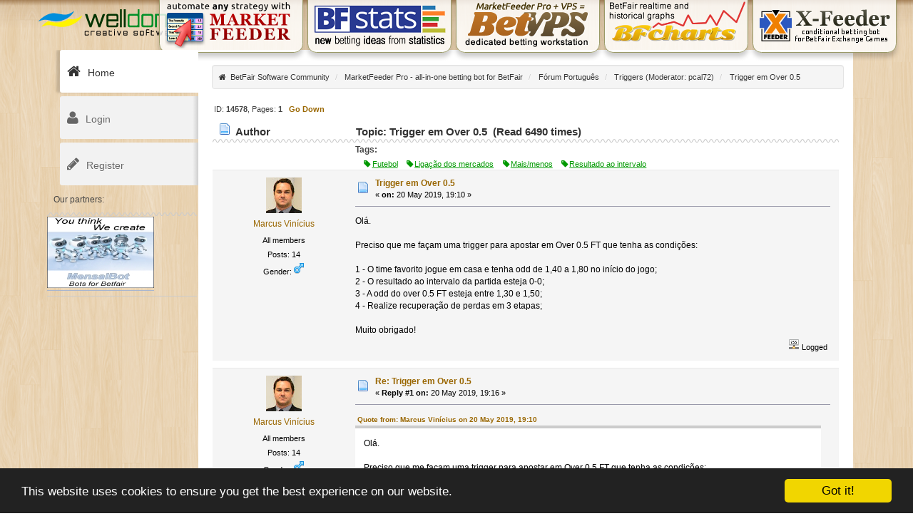

--- FILE ---
content_type: text/html; charset=UTF-8
request_url: https://community.welldonesoft.com/index.php?topic=14578.0
body_size: 8553
content:
<!DOCTYPE html PUBLIC "-//W3C//DTD XHTML 1.0 Transitional//EN" "http://www.w3.org/TR/xhtml1/DTD/xhtml1-transitional.dtd">
<html xmlns="http://www.w3.org/1999/xhtml">
<head><link rel="stylesheet" href="https://cdnjs.cloudflare.com/ajax/libs/font-awesome/4.5.0/css/font-awesome.min.css" />
				<link rel="stylesheet" type="text/css" title="default" href="https://community.welldonesoft.com/Themes/RadThat/css/index.css" />
	<link rel="stylesheet" type="text/css" href="https://community.welldonesoft.com/Themes/default/css/webkit.css" />
<meta http-equiv="X-UA-Compatible" content="IE=edge;" />
	<script type="text/javascript" src="https://cdnjs.cloudflare.com/ajax/libs/jquery/2.2.4/jquery.min.js" id="jquery"></script>
	<script type="text/javascript" src="https://community.welldonesoft.com/Themes/RadThat/scripts/dropdown.js"></script>
	<script type="text/javascript" src="https://community.welldonesoft.com/Themes/RadThat/scripts/styleswitch.js"></script>
	<script type="text/javascript" src="https://community.welldonesoft.com/Themes/RadThat/scripts/stats.js"></script>
	<script type="text/javascript" src="https://community.welldonesoft.com/Themes/default/scripts/script.js?fin20"></script>
	<script type="text/javascript" src="https://community.welldonesoft.com/Themes/RadThat/scripts/theme.js?fin20"></script>
	<script type="text/javascript"><!-- // --><![CDATA[
		var smf_theme_url = "https://community.welldonesoft.com/Themes/RadThat";
		var smf_default_theme_url = "https://community.welldonesoft.com/Themes/default";
		var smf_images_url = "https://community.welldonesoft.com/Themes/RadThat/images";
		var smf_scripturl = "https://community.welldonesoft.com/index.php?PHPSESSID=83l61sk6kkr3a68sn4o2j4tra2&amp;";
		var smf_iso_case_folding = false;
		var smf_charset = "UTF-8";
		var ajax_notification_text = "Loading...";
		var ajax_notification_cancel_text = "Cancel";
	// ]]></script>
	<meta http-equiv="Content-Type" content="text/html; charset=UTF-8" />
	<meta name="description" content="Trigger em Over 0.5" />
	<meta name="keywords" content="BetFair bot, BetFair software, BetFair script, best betting bot, lay favourite, ladder control, soccer bot, dutching, dutching calculator, automated betting, conditional betting, exchange betting, BetFair, automated, trading, betting, bet, trigger betting, triggered, hedging, arbitrage, soccer, sports, betfair api, trader, tool, bet calculator, profit, liability, loss, auto trading, one click betting, horse racing, market, trigger, betfair, games, betting software, automatically, baccarat, poker, card derby, back, lay, bet, trading, price, strategy, one-click, automated, blackjack, auto-greenup, greenup, welldone, feeder, x-feeder, xfeeder, profit, laying, auto-dutch, strategy, green-up, trading, Excel, arbitrage, api, bet calculator, profit" />
	<title>Trigger em Over 0.5</title>
	<link rel="canonical" href="https://community.welldonesoft.com/marketfeeder-prt-triggers/trigger-em-over-0-5/" />
	<link rel="search" href="https://community.welldonesoft.com/search/?PHPSESSID=83l61sk6kkr3a68sn4o2j4tra2" />
	<link rel="contents" href="https://community.welldonesoft.com/index.php?PHPSESSID=83l61sk6kkr3a68sn4o2j4tra2" />
	<link rel="prev" href="https://community.welldonesoft.com/marketfeeder-prt-triggers/trigger-em-over-0-5/?prev_next=prev;PHPSESSID=83l61sk6kkr3a68sn4o2j4tra2" />
	<link rel="next" href="https://community.welldonesoft.com/marketfeeder-prt-triggers/trigger-em-over-0-5/?prev_next=next;PHPSESSID=83l61sk6kkr3a68sn4o2j4tra2" />
	<link rel="index" href="https://community.welldonesoft.com/marketfeeder-prt-triggers/?PHPSESSID=83l61sk6kkr3a68sn4o2j4tra2" />
<!-- OneAll.com / Social Login for SMF //-->
<script type="text/javascript" src="//welldonesoft.api.oneall.com/socialize/library.js"></script>
		<link rel="stylesheet" href="https://community.welldonesoft.com/Themes/default/scripts/advanced_editor/themes/square.min.css" type="text/css" media="all" />
		<script src="https://community.welldonesoft.com/Themes/default/scripts/advanced_editor/jquery-1.8.2.min.js"></script>
		<script src="https://community.welldonesoft.com/Themes/default/scripts/advanced_editor/jquery.sceditor.bbcode.min.js?213"></script>
		<script src="https://community.welldonesoft.com/Themes/default/scripts/advanced_editor/jquery.sceditor.smfpacks.js?213"></script>
		<script type="text/javascript">
			var bbc_quote_from = 'Quote from',
				bbc_quote = 'Quote',
				bbc_search_on = 'on',
				smfpacks_editor = 'textarea';
			$.sceditor.locale["smfpacks"] = {
				"Bold": "Bold",
				"Italic": "Italicized",
				"Underline": "Underline",
				"Strikethrough": "Strikethrough",
				"Subscript": "Subscript",
				"Superscript": "Superscript",
				"Align left": "Left Align",
				"Center": "Centered",
				"Align right": "Right Align",
				"Justify": "Justify",
				"Font Name": "Font Face",
				"Font Size": "Font Size",
				"Font Color": "Change Color",
				"Remove Formatting": "Remove Formatting",
				"Cut": "Cut",
				"Your browser does not allow the cut command. Please use the keyboard shortcut Ctrl/Cmd-X": "Your browser does not allow the cut command. Please use the keyboard shortcut Ctrl/Cmd-X",
				"Copy": "Copy",
				"Your browser does not allow the copy command. Please use the keyboard shortcut Ctrl/Cmd-C": "Your browser does not allow the copy command. Please use the keyboard shortcut Ctrl/Cmd-C",
				"Paste": "Paste",
				"Your browser does not allow the paste command. Please use the keyboard shortcut Ctrl/Cmd-V": "Your browser does not allow the paste command. Please use the keyboard shortcut Ctrl/Cmd-V",
				"Paste your text inside the following box:": "Paste your text inside the following box",
				"Paste Text": "Paste Text",
				"Bullet list": "Insert Unordered List",
				"Numbered list": "Insert Ordered List",
				"Undo": "Undo",
				"Redo": "Redo",
				"Rows:": "Rows",
				"Cols:": "Columns",
				"Insert a table": "Insert Table",
				"Insert a horizontal rule": "Horizontal Rule",
				"Code": "Insert Code",
				"Insert a Quote": "Insert Quote",
				"Insert an image": "Insert Image",
				"E-mail:": "Email",
				"Insert an email": "Insert Email",
				"URL:": "URL",
				"Insert a link": "Insert Hyperlink",
				"Unlink": "Unlink",
				"More": "more",
				"Insert an emoticon": "Add Smileys",
				"Insert": "Insert",
				"Print": "Print",
				"View source": "Toggle View",
				"More Colors": "More Colors",
				dateFormat: "day/month/year"
			}
			function getEditorOptions()
			{
				return {
					style: "https://community.welldonesoft.com/Themes/default/scripts/advanced_editor/jquery.sceditor.default.min.css",
					locale: "smfpacks",
					autoExpand: true,
					height: "300",
					resizeMinHeight: "300",
					advancedEnabled: true,
					toolbar: "source,bold,italic,underline,strike,left,center,right,justify,color,removeformat,undo,redo|bulletlist,orderedlist,code,quote,horizontalrule,image,link,unlink,emoticon,date,time,subscript,superscript,cut,copy,paste,pastetext,print,maximize",
					emoticons: {
							dropdown: {
									':)': 'https://community.welldonesoft.com/Smileys/default/smiley.gif',
									';)': 'https://community.welldonesoft.com/Smileys/default/wink.gif',
									':D': 'https://community.welldonesoft.com/Smileys/default/cheesy.gif',
									';D': 'https://community.welldonesoft.com/Smileys/default/grin.gif',
									'>:(': 'https://community.welldonesoft.com/Smileys/default/angry.gif',
									':(': 'https://community.welldonesoft.com/Smileys/default/sad.gif',
									':o': 'https://community.welldonesoft.com/Smileys/default/shocked.gif',
									'8)': 'https://community.welldonesoft.com/Smileys/default/cool.gif',
									'???': 'https://community.welldonesoft.com/Smileys/default/huh.gif',
									'::)': 'https://community.welldonesoft.com/Smileys/default/rolleyes.gif',
									':P': 'https://community.welldonesoft.com/Smileys/default/tongue.gif',
									':-[': 'https://community.welldonesoft.com/Smileys/default/embarrassed.gif',
									':-X': 'https://community.welldonesoft.com/Smileys/default/lipsrsealed.gif',
									':-\\': 'https://community.welldonesoft.com/Smileys/default/undecided.gif',
									':-*': 'https://community.welldonesoft.com/Smileys/default/kiss.gif',
									':\'(': 'https://community.welldonesoft.com/Smileys/default/cry.gif',
							}},
				};
			}
			var $smfpacksEditor = null;
			jQuery(document).ready(function(smfpacksEditor) {
				var options = getEditorOptions();
				if (typeof oQuickReply != "undefined")
					options.tabindex = oQuickReply.opt.tabIndex;
				smfpacksEditor(smfpacks_editor).sceditorBBCodePlugin(options);
				$smfpacksEditor = smfpacksEditor;
			});
		</script>
		<script type="text/javascript" src="https://community.welldonesoft.com/Themes/default/scripts/captcha.js"></script>
<script type="text/javascript">window.cookieconsent_options = {"theme":"dark-bottom"};</script>
<script type="text/javascript" src="//cdnjs.cloudflare.com/ajax/libs/cookieconsent2/1.0.10/cookieconsent.min.js"></script>
<!-- Facebook Pixel Code -->
<script>
!function(f,b,e,v,n,t,s)
{if(f.fbq)return;n=f.fbq=function(){n.callMethod?
n.callMethod.apply(n,arguments):n.queue.push(arguments)};
if(!f._fbq)f._fbq=n;n.push=n;n.loaded=!0;n.version='2.0';
n.queue=[];t=b.createElement(e);t.async=!0;
t.src=v;s=b.getElementsByTagName(e)[0];
s.parentNode.insertBefore(t,s)}(window, document,'script',
'https://connect.facebook.net/en_US/fbevents.js');
fbq('init', '176126777565752');
fbq('track', 'PageView');
</script>
<noscript><img height="1" width="1" style="display:none"
src="https://www.facebook.com/tr?id=176126777565752&ev=PageView&noscript=1"
/></noscript>
<!-- End Facebook Pixel Code -->
</head>
<body>
			<div id="topbar" >
				<div class="wrapper" style="width: 90%">
					<div class="floatright">
						<form id="search" action="https://community.welldonesoft.com/index.php?action=search2;PHPSESSID=83l61sk6kkr3a68sn4o2j4tra2" method="post" accept-charset="UTF-8">
							<input type="text" name="search" value="" class="input_text" />
							<input type="hidden" name="advanced" value="0" />
							<input type="hidden" name="topic" value="14578" />
						</form>
					</div>
					<h1 class="forumtitle">
						<a href="https://community.welldonesoft.com/index.php?PHPSESSID=83l61sk6kkr3a68sn4o2j4tra2"><img src="/i/logo_ua.png" /></a>
					</h1>			
				</div>
			</div>
<div id="wrapper">
		<div class="nav_menu">
			<ul class="menu">
				<li id="button_home" class="active firstlevel">
					<a href="https://community.welldonesoft.com/index.php?PHPSESSID=83l61sk6kkr3a68sn4o2j4tra2">
						<span class="box"><i class="fa fa-home"></i></span><span class="last firstlevel">Home</span>
					</a>
				</li>
				<li id="button_help" class="firstlevel">
					<a href="https://community.welldonesoft.com/help/?PHPSESSID=83l61sk6kkr3a68sn4o2j4tra2">
						<span class="box"><i class="fa fa-help"></i></span><span class="firstlevel">Help</span>
					</a>
				</li>
				<li id="button_login" class="firstlevel">
					<a href="https://community.welldonesoft.com/login/?PHPSESSID=83l61sk6kkr3a68sn4o2j4tra2">
						<span class="box"><i class="fa fa-login"></i></span><span class="firstlevel">Login</span>
					</a>
				</li>
				<li id="button_register" class="firstlevel">
					<a href="https://community.welldonesoft.com/register/?PHPSESSID=83l61sk6kkr3a68sn4o2j4tra2">
						<span class="box"><i class="fa fa-register"></i></span><span class="last firstlevel">Register</span>
					</a>
				</li>
			</ul><script src="/i/status.js" defer async></script>
	<div id="newsfader">
		<div class="cat_bar">Our partners:</div>
		<ul class="reset" id="smfFadeScroller_">
			<li><a href="http://mensalbot.wixsite.com/bots-betfair" class="bbc_link" target="_blank"><img src="https://community.welldonesoft.com/i/b/mensalbot.jpg" alt="" class="bbc_img" /></a></li><hr />
		</ul>
	</div></div>
	<div id="content_section">
	<div class="navigate_section">
		<ul>
		<li><i class="fa fa-home"></i></li>
			<li>
				<a href="https://community.welldonesoft.com/index.php?PHPSESSID=83l61sk6kkr3a68sn4o2j4tra2"><span>BetFair Software Community</span></a> <span class="divider">/</span>
			</li>
			<li>
				<a href="https://community.welldonesoft.com/index.php?PHPSESSID=83l61sk6kkr3a68sn4o2j4tra2#c1"><span>MarketFeeder Pro - all-in-one betting bot for BetFair</span></a> <span class="divider">/</span>
			</li>
			<li>
				<a href="https://community.welldonesoft.com/marketfeeder-forum-portugues/?PHPSESSID=83l61sk6kkr3a68sn4o2j4tra2"><span>Fórum Português</span></a> <span class="divider">/</span>
			</li>
			<li>
				<a href="https://community.welldonesoft.com/marketfeeder-prt-triggers/?PHPSESSID=83l61sk6kkr3a68sn4o2j4tra2"><span>Triggers</span></a> (Moderator: <a href="https://community.welldonesoft.com/profile/?u=767;PHPSESSID=83l61sk6kkr3a68sn4o2j4tra2" title="Board Moderator">pcal72</a>) <span class="divider">/</span>
			</li>
			<li class="last">
				<a href="https://community.welldonesoft.com/marketfeeder-prt-triggers/trigger-em-over-0-5/?PHPSESSID=83l61sk6kkr3a68sn4o2j4tra2"><span>Trigger em Over 0.5</span></a>
			</li>
		</ul>
	</div>

			<a id="top"></a>
			<a id="msg85047"></a>
			<div class="pagesection">
				<div class="nextlinks"></div>
				<div class="pagelinks floatleft">ID: <b>14578</b>,  Pages:  <strong>1</strong>    &nbsp;&nbsp;<a href="#lastPost"><strong>Go Down</strong></a></div>
			</div>
			<div id="forumposts">
				<div class="cat_bar">
					<h3 class="catbg">
						<img src="https://community.welldonesoft.com/Themes/RadThat/images/topic/normal_post.gif" align="bottom" alt="" />
						<span id="author">Author</span>
						Topic: Trigger em Over 0.5 &nbsp;(Read 6490 times)
					</h3>
				</div>
			<div class="tags"><iframe style="float: right; position: relative; margin-top: -30px" allowtransparency="true" src="https://ads.betfair.com/ad.aspx?bid=10669&pid=12056" width="320" height="50" marginwidth="0" marginheight="0" hspace="0" vspace="0" frameborder="0" scrolling="no"></iframe><b>Tags: </b><span class="tag"><a href="https://community.welldonesoft.com/index.php?action=tags;tagid=63;PHPSESSID=83l61sk6kkr3a68sn4o2j4tra2"><i class="fa fa-tag"></i>Futebol</a><span class="tag"><a href="https://community.welldonesoft.com/index.php?action=tags;tagid=71;PHPSESSID=83l61sk6kkr3a68sn4o2j4tra2"><i class="fa fa-tag"></i>Ligação dos mercados</a><span class="tag"><a href="https://community.welldonesoft.com/index.php?action=tags;tagid=62;PHPSESSID=83l61sk6kkr3a68sn4o2j4tra2"><i class="fa fa-tag"></i>Mais/menos</a><span class="tag"><a href="https://community.welldonesoft.com/index.php?action=tags;tagid=72;PHPSESSID=83l61sk6kkr3a68sn4o2j4tra2"><i class="fa fa-tag"></i>Resultado ao intervalo</a>
				</div>
				<form action="https://community.welldonesoft.com/index.php?action=quickmod2;topic=14578.0;PHPSESSID=83l61sk6kkr3a68sn4o2j4tra2" method="post" accept-charset="UTF-8" name="quickModForm" id="quickModForm" style="margin: 0;" onsubmit="return oQuickModify.bInEditMode ? oQuickModify.modifySave('92b6e1fee81fc6be07eee827390510cc', 'bffa7e70') : false">
			<div class="body_poster">
				<div class="windowbg">
					<span class="topslice"><span></span></span>
					<div class="post_wrapper">
						<div class="user_display_sm">
								<div class="avatar">
									<a href="https://community.welldonesoft.com/profile/?u=113411;PHPSESSID=83l61sk6kkr3a68sn4o2j4tra2">
										<img class="avatar" src="https://community.welldonesoft.com/avatars_uploaded/avatar_113411_1496782622.jpg" alt="" />
									</a>
								</div>
			<div class="member_link_sm">
								<a href="https://community.welldonesoft.com/profile/?u=113411;PHPSESSID=83l61sk6kkr3a68sn4o2j4tra2" title="View the profile of Marcus Vinícius">Marcus Vinícius</a>
							<!-- <div class="pop_toggle" onclick="return overlay(this, 'quicklinks_85047','bottomright')"></div>--></div>
							<!--<div class="pop_menu" id="quicklinks_85047" style="display: none;">-->
							<ul class="reset smalltext" id="msg_85047_extra_info">
								<li class="postgroup">All members</li>
								<li class="postcount">Posts: 14</li>
								<li class="gender">Gender: <img class="gender" src="https://community.welldonesoft.com/Themes/RadThat/images/Male.gif" alt="Male" /></li>
								<li class="profile">
									<ul>
									</ul>
								</li>
							</ul>
							<!--</div>-->
							<div class="sm_stars"></div>
						</div>
						<div class="postarea">
							<div class="flow_hidden">
								<div class="keyinfo">
									<div class="messageicon">
										<img src="https://community.welldonesoft.com/Themes/RadThat/images/post/xx.gif" alt="" />
									</div>
									<h5 id="subject_85047">
										<a href="https://community.welldonesoft.com/marketfeeder-prt-triggers/trigger-em-over-0-5/msg85047/?PHPSESSID=83l61sk6kkr3a68sn4o2j4tra2#msg85047" rel="nofollow">Trigger em Over 0.5</a>
									</h5>
									<div class="smalltext">&#171; <strong> on:</strong> 20 May 2019, 19:10 &#187;</div>
									<div id="msg_85047_quick_mod"></div>
								</div>
							</div>
							<div class="post">
								<div class="inner" id="msg_85047" trid="85047">Olá.<br /><br />Preciso que me façam uma trigger para apostar em Over 0.5 FT que tenha as condições:<br /><br />1 - O time favorito jogue em casa e tenha odd de 1,40 a 1,80 no início do jogo;<br />2 - O resultado ao intervalo da partida esteja 0-0;<br />3 - A odd do over 0.5 FT esteja entre 1,30 e 1,50;<br />4 - Realize recuperação de perdas em 3 etapas;<br /><br />Muito obrigado!</div>
							</div>
						</div>
						<div class="moderatorbar">
							<div class="smalltext modified" id="modified_85047">
							</div>
							<div class="smalltext reportlinks">
								<img src="https://community.welldonesoft.com/Themes/RadThat/images/ip.gif" alt="" />
								Logged
							</div>
						</div>
					</div>
					<span class="botslice"><span></span></span>
				</div>
				</div>
				<hr class="post_separator" />
				<a id="msg85050"></a>
			<div class="body_poster">
				<div class="windowbg">
					<span class="topslice"><span></span></span>
					<div class="post_wrapper">
						<div class="user_display_sm">
								<div class="avatar">
									<a href="https://community.welldonesoft.com/profile/?u=113411;PHPSESSID=83l61sk6kkr3a68sn4o2j4tra2">
										<img class="avatar" src="https://community.welldonesoft.com/avatars_uploaded/avatar_113411_1496782622.jpg" alt="" />
									</a>
								</div>
			<div class="member_link_sm">
								<a href="https://community.welldonesoft.com/profile/?u=113411;PHPSESSID=83l61sk6kkr3a68sn4o2j4tra2" title="View the profile of Marcus Vinícius">Marcus Vinícius</a>
							<!-- <div class="pop_toggle" onclick="return overlay(this, 'quicklinks_85050','bottomright')"></div>--></div>
							<!--<div class="pop_menu" id="quicklinks_85050" style="display: none;">-->
							<ul class="reset smalltext" id="msg_85050_extra_info">
								<li class="postgroup">All members</li>
								<li class="postcount">Posts: 14</li>
								<li class="gender">Gender: <img class="gender" src="https://community.welldonesoft.com/Themes/RadThat/images/Male.gif" alt="Male" /></li>
								<li class="profile">
									<ul>
									</ul>
								</li>
							</ul>
							<!--</div>-->
							<div class="sm_stars"></div>
						</div>
						<div class="postarea">
							<div class="flow_hidden">
								<div class="keyinfo">
									<div class="messageicon">
										<img src="https://community.welldonesoft.com/Themes/RadThat/images/post/xx.gif" alt="" />
									</div>
									<h5 id="subject_85050">
										<a href="https://community.welldonesoft.com/marketfeeder-prt-triggers/trigger-em-over-0-5/msg85050/?PHPSESSID=83l61sk6kkr3a68sn4o2j4tra2#msg85050" rel="nofollow">Re: Trigger em Over 0.5</a>
									</h5>
									<div class="smalltext">&#171; <strong>Reply #1 on:</strong> 20 May 2019, 19:16 &#187;</div>
									<div id="msg_85050_quick_mod"></div>
								</div>
							</div>
							<div class="post">
								<div class="inner" id="msg_85050" trid="85050"><div class="quoteheader"><div class="topslice_quote"><a rel="nofollow"  href="https://community.welldonesoft.com/marketfeeder-prt-triggers/trigger-em-over-0-5/msg85047/?PHPSESSID=83l61sk6kkr3a68sn4o2j4tra2#msg85047">Quote from: Marcus Vinícius on 20 May 2019, 19:10</a></div></div><blockquote class="bbc_standard_quote">Olá.<br /><br />Preciso que me façam uma trigger para apostar em Over 0.5 FT que tenha as condições:<br /><br />1 - O time favorito jogue em casa e tenha odd de 1,40 a 1,80 no início do jogo;<br />2 - O resultado ao intervalo da partida esteja 0-0;<br />3 - A odd do over 0.5 FT esteja entre 1,30 e 1,50;<br />4 - Realize recuperação de perdas em 3 etapas;<br /><br />Muito obrigado!<br /></blockquote><div class="quotefooter"><div class="botslice_quote"></div></div>5 - A entrada deverá ser realizada aos 10 minutos do segundo tempo, ou seja, 55 minutos da partida.</div>
							</div>
						</div>
						<div class="moderatorbar">
							<div class="smalltext modified" id="modified_85050">
							</div>
							<div class="smalltext reportlinks">
								<img src="https://community.welldonesoft.com/Themes/RadThat/images/ip.gif" alt="" />
								Logged
							</div>
						</div>
					</div>
					<span class="botslice"><span></span></span>
				</div>
				</div>
				<hr class="post_separator" />
				<a id="msg85085"></a>
			<div class="body_poster">
				<div class="windowbg">
					<span class="topslice"><span></span></span>
					<div class="post_wrapper">
						<div class="user_display_sm">
								<div class="avatar">
									<a href="https://community.welldonesoft.com/profile/?u=767;PHPSESSID=83l61sk6kkr3a68sn4o2j4tra2">
										<img class="avatar" src="https://community.welldonesoft.com/avatars_uploaded/avatar_767_1527719732.jpg" alt="" />
									</a>
								</div>
			<div class="member_link_sm">
								<a href="https://community.welldonesoft.com/profile/?u=767;PHPSESSID=83l61sk6kkr3a68sn4o2j4tra2" title="View the profile of pcal72">pcal72</a>
							<!-- <div class="pop_toggle" onclick="return overlay(this, 'quicklinks_85085','bottomright')"></div>--></div>
							<!--<div class="pop_menu" id="quicklinks_85085" style="display: none;">-->
							<ul class="reset smalltext" id="msg_85085_extra_info">
								<li class="membergroup">Moderator</li>
								<li class="postcount">Posts: 900</li>
								<li class="gender">Gender: <img class="gender" src="https://community.welldonesoft.com/Themes/RadThat/images/Male.gif" alt="Male" /></li>
								<li class="profile">
									<ul>
									</ul>
								</li>
							</ul>
							<!--</div>-->
							<div class="sm_stars"><img src="https://community.welldonesoft.com/Themes/RadThat/images/id/user.png" alt="*" /></div>
						</div>
						<div class="postarea">
							<div class="flow_hidden">
								<div class="keyinfo">
									<div class="messageicon">
										<img src="https://community.welldonesoft.com/Themes/RadThat/images/post/xx.gif" alt="" />
									</div>
									<h5 id="subject_85085">
										<a href="https://community.welldonesoft.com/marketfeeder-prt-triggers/trigger-em-over-0-5/msg85085/?PHPSESSID=83l61sk6kkr3a68sn4o2j4tra2#msg85085" rel="nofollow">Re: Trigger em Over 0.5</a>
									</h5>
									<div class="smalltext">&#171; <strong>Reply #2 on:</strong> 21 May 2019, 10:10 &#187;</div>
									<div id="msg_85085_quick_mod"></div>
								</div>
							</div>
							<div class="post">
								<div class="inner" id="msg_85085" trid="85085">Viva Marcos<br /><br />Vou iniciar a construção do seu trigger<br /><br />Em breve darei noticias<br /><br />Obrigado<br />pcal</div>
							</div>
						</div>
						<div class="moderatorbar">
							<div class="smalltext modified" id="modified_85085">
							</div>
							<div class="smalltext reportlinks">
								<img src="https://community.welldonesoft.com/Themes/RadThat/images/ip.gif" alt="" />
								Logged
							</div>
							<div class="signature" id="msg_85085_signature">Desenvolvedor de triggers oficial Market Feeder pro<br /><br />Também faço:<br />Cursos sobre Market&nbsp;Feeder pro (gratuitos)<br />Triggers (gratuitos para&nbsp;sempre)<br /><br />Para saber informações contacte-me!<br /><br />NOTA: TESTE SEMPRE OS SEUS TRIGGERS ANTES DE OS USAR COM FUNDOS REAIS!</div>
						</div>
					</div>
					<span class="botslice"><span></span></span>
				</div>
				</div>
				<hr class="post_separator" />
				<a id="msg85145"></a>
			<div class="body_poster">
				<div class="windowbg">
					<span class="topslice"><span></span></span>
					<div class="post_wrapper">
						<div class="user_display_sm">
								<div class="avatar">
									<a href="https://community.welldonesoft.com/profile/?u=767;PHPSESSID=83l61sk6kkr3a68sn4o2j4tra2">
										<img class="avatar" src="https://community.welldonesoft.com/avatars_uploaded/avatar_767_1527719732.jpg" alt="" />
									</a>
								</div>
			<div class="member_link_sm">
								<a href="https://community.welldonesoft.com/profile/?u=767;PHPSESSID=83l61sk6kkr3a68sn4o2j4tra2" title="View the profile of pcal72">pcal72</a>
							<!-- <div class="pop_toggle" onclick="return overlay(this, 'quicklinks_85145','bottomright')"></div>--></div>
							<!--<div class="pop_menu" id="quicklinks_85145" style="display: none;">-->
							<ul class="reset smalltext" id="msg_85145_extra_info">
								<li class="membergroup">Moderator</li>
								<li class="postcount">Posts: 900</li>
								<li class="gender">Gender: <img class="gender" src="https://community.welldonesoft.com/Themes/RadThat/images/Male.gif" alt="Male" /></li>
								<li class="profile">
									<ul>
									</ul>
								</li>
							</ul>
							<!--</div>-->
							<div class="sm_stars"><img src="https://community.welldonesoft.com/Themes/RadThat/images/id/user.png" alt="*" /></div>
						</div>
						<div class="postarea">
							<div class="flow_hidden">
								<div class="keyinfo">
									<div class="messageicon">
										<img src="https://community.welldonesoft.com/Themes/RadThat/images/post/clip.gif" alt="" />
									</div>
									<h5 id="subject_85145">
										<a href="https://community.welldonesoft.com/marketfeeder-prt-triggers/trigger-em-over-0-5/msg85145/?PHPSESSID=83l61sk6kkr3a68sn4o2j4tra2#msg85145" rel="nofollow">Re: Trigger em Over 0.5</a>
									</h5>
									<div class="smalltext">&#171; <strong>Reply #3 on:</strong> 22 May 2019, 10:54 &#187;</div>
									<div id="msg_85145_quick_mod"></div>
								</div>
							</div>
							<div class="post">
								<div class="inner" id="msg_85145" trid="85145">Bom dia Marcos<br /><br />Deixo em anexo o trigger solicitado.<br /><br />Peço a máxima atenção para a necessidade de testar muito bem o seu trigger.<br /><br /><strong>Use o modo de teste e só coloque com dinheiro real quando tiver a certeza que tudo está bem.</strong><br /><br />Obrigado<br />pcal</div>
							</div>
						</div>
						<div class="moderatorbar">
							<div class="smalltext modified" id="modified_85145">
							</div>
							<div class="smalltext reportlinks">
								<img src="https://community.welldonesoft.com/Themes/RadThat/images/ip.gif" alt="" />
								Logged
							</div>
							<div class="signature" id="msg_85145_signature">Desenvolvedor de triggers oficial Market Feeder pro<br /><br />Também faço:<br />Cursos sobre Market&nbsp;Feeder pro (gratuitos)<br />Triggers (gratuitos para&nbsp;sempre)<br /><br />Para saber informações contacte-me!<br /><br />NOTA: TESTE SEMPRE OS SEUS TRIGGERS ANTES DE OS USAR COM FUNDOS REAIS!</div>
						</div>
					</div>
					<span class="botslice"><span></span></span>
				</div>
				</div>
				<hr class="post_separator" />
				<a id="msg85149"></a>
			<div class="body_poster">
				<div class="windowbg">
					<span class="topslice"><span></span></span>
					<div class="post_wrapper">
						<div class="user_display_sm">
								<div class="avatar">
									<a href="https://community.welldonesoft.com/profile/?u=113411;PHPSESSID=83l61sk6kkr3a68sn4o2j4tra2">
										<img class="avatar" src="https://community.welldonesoft.com/avatars_uploaded/avatar_113411_1496782622.jpg" alt="" />
									</a>
								</div>
			<div class="member_link_sm">
								<a href="https://community.welldonesoft.com/profile/?u=113411;PHPSESSID=83l61sk6kkr3a68sn4o2j4tra2" title="View the profile of Marcus Vinícius">Marcus Vinícius</a>
							<!-- <div class="pop_toggle" onclick="return overlay(this, 'quicklinks_85149','bottomright')"></div>--></div>
							<!--<div class="pop_menu" id="quicklinks_85149" style="display: none;">-->
							<ul class="reset smalltext" id="msg_85149_extra_info">
								<li class="postgroup">All members</li>
								<li class="postcount">Posts: 14</li>
								<li class="gender">Gender: <img class="gender" src="https://community.welldonesoft.com/Themes/RadThat/images/Male.gif" alt="Male" /></li>
								<li class="profile">
									<ul>
									</ul>
								</li>
							</ul>
							<!--</div>-->
							<div class="sm_stars"></div>
						</div>
						<div class="postarea">
							<div class="flow_hidden">
								<div class="keyinfo">
									<div class="messageicon">
										<img src="https://community.welldonesoft.com/Themes/RadThat/images/post/xx.gif" alt="" />
									</div>
									<h5 id="subject_85149">
										<a href="https://community.welldonesoft.com/marketfeeder-prt-triggers/trigger-em-over-0-5/msg85149/?PHPSESSID=83l61sk6kkr3a68sn4o2j4tra2#msg85149" rel="nofollow">Re: Trigger em Over 0.5</a>
									</h5>
									<div class="smalltext">&#171; <strong>Reply #4 on:</strong> 22 May 2019, 11:05 &#187;</div>
									<div id="msg_85149_quick_mod"></div>
								</div>
							</div>
							<div class="post">
								<div class="inner" id="msg_85149" trid="85149">Bom dia Pcal!&nbsp;<br /><br />Quais mercados eu preciso carregar?&nbsp;</div>
							</div>
						</div>
						<div class="moderatorbar">
							<div class="smalltext modified" id="modified_85149">
							</div>
							<div class="smalltext reportlinks">
								<img src="https://community.welldonesoft.com/Themes/RadThat/images/ip.gif" alt="" />
								Logged
							</div>
						</div>
					</div>
					<span class="botslice"><span></span></span>
				</div>
				</div>
				<hr class="post_separator" />
				<a id="msg85153"></a>
			<div class="body_poster">
				<div class="windowbg">
					<span class="topslice"><span></span></span>
					<div class="post_wrapper">
						<div class="user_display_sm">
								<div class="avatar">
									<a href="https://community.welldonesoft.com/profile/?u=767;PHPSESSID=83l61sk6kkr3a68sn4o2j4tra2">
										<img class="avatar" src="https://community.welldonesoft.com/avatars_uploaded/avatar_767_1527719732.jpg" alt="" />
									</a>
								</div>
			<div class="member_link_sm">
								<a href="https://community.welldonesoft.com/profile/?u=767;PHPSESSID=83l61sk6kkr3a68sn4o2j4tra2" title="View the profile of pcal72">pcal72</a>
							<!-- <div class="pop_toggle" onclick="return overlay(this, 'quicklinks_85153','bottomright')"></div>--></div>
							<!--<div class="pop_menu" id="quicklinks_85153" style="display: none;">-->
							<ul class="reset smalltext" id="msg_85153_extra_info">
								<li class="membergroup">Moderator</li>
								<li class="postcount">Posts: 900</li>
								<li class="gender">Gender: <img class="gender" src="https://community.welldonesoft.com/Themes/RadThat/images/Male.gif" alt="Male" /></li>
								<li class="profile">
									<ul>
									</ul>
								</li>
							</ul>
							<!--</div>-->
							<div class="sm_stars"><img src="https://community.welldonesoft.com/Themes/RadThat/images/id/user.png" alt="*" /></div>
						</div>
						<div class="postarea">
							<div class="flow_hidden">
								<div class="keyinfo">
									<div class="messageicon">
										<img src="https://community.welldonesoft.com/Themes/RadThat/images/post/xx.gif" alt="" />
									</div>
									<h5 id="subject_85153">
										<a href="https://community.welldonesoft.com/marketfeeder-prt-triggers/trigger-em-over-0-5/msg85153/?PHPSESSID=83l61sk6kkr3a68sn4o2j4tra2#msg85153" rel="nofollow">Re: Trigger em Over 0.5</a>
									</h5>
									<div class="smalltext">&#171; <strong>Reply #5 on:</strong> 22 May 2019, 12:04 &#187;</div>
									<div id="msg_85153_quick_mod"></div>
								</div>
							</div>
							<div class="post">
								<div class="inner" id="msg_85153" trid="85153"><br />Necessita de carregar os mercados<br /><br />Over 0.5 FT e match odds (probabilidades)</div>
							</div>
						</div>
						<div class="moderatorbar">
							<div class="smalltext modified" id="modified_85153">
							</div>
							<div class="smalltext reportlinks">
								<img src="https://community.welldonesoft.com/Themes/RadThat/images/ip.gif" alt="" />
								Logged
							</div>
							<div class="signature" id="msg_85153_signature">Desenvolvedor de triggers oficial Market Feeder pro<br /><br />Também faço:<br />Cursos sobre Market&nbsp;Feeder pro (gratuitos)<br />Triggers (gratuitos para&nbsp;sempre)<br /><br />Para saber informações contacte-me!<br /><br />NOTA: TESTE SEMPRE OS SEUS TRIGGERS ANTES DE OS USAR COM FUNDOS REAIS!</div>
						</div>
					</div>
					<span class="botslice"><span></span></span>
				</div>
				</div>
				<hr class="post_separator" />
				<a id="msg85154"></a>
			<div class="body_poster">
				<div class="windowbg">
					<span class="topslice"><span></span></span>
					<div class="post_wrapper">
						<div class="user_display_sm">
								<div class="avatar">
									<a href="https://community.welldonesoft.com/profile/?u=113411;PHPSESSID=83l61sk6kkr3a68sn4o2j4tra2">
										<img class="avatar" src="https://community.welldonesoft.com/avatars_uploaded/avatar_113411_1496782622.jpg" alt="" />
									</a>
								</div>
			<div class="member_link_sm">
								<a href="https://community.welldonesoft.com/profile/?u=113411;PHPSESSID=83l61sk6kkr3a68sn4o2j4tra2" title="View the profile of Marcus Vinícius">Marcus Vinícius</a>
							<!-- <div class="pop_toggle" onclick="return overlay(this, 'quicklinks_85154','bottomright')"></div>--></div>
							<!--<div class="pop_menu" id="quicklinks_85154" style="display: none;">-->
							<ul class="reset smalltext" id="msg_85154_extra_info">
								<li class="postgroup">All members</li>
								<li class="postcount">Posts: 14</li>
								<li class="gender">Gender: <img class="gender" src="https://community.welldonesoft.com/Themes/RadThat/images/Male.gif" alt="Male" /></li>
								<li class="profile">
									<ul>
									</ul>
								</li>
							</ul>
							<!--</div>-->
							<div class="sm_stars"></div>
						</div>
						<div class="postarea">
							<div class="flow_hidden">
								<div class="keyinfo">
									<div class="messageicon">
										<img src="https://community.welldonesoft.com/Themes/RadThat/images/post/xx.gif" alt="" />
									</div>
									<h5 id="subject_85154">
										<a href="https://community.welldonesoft.com/marketfeeder-prt-triggers/trigger-em-over-0-5/msg85154/?PHPSESSID=83l61sk6kkr3a68sn4o2j4tra2#msg85154" rel="nofollow">Re: Trigger em Over 0.5</a>
									</h5>
									<div class="smalltext">&#171; <strong>Reply #6 on:</strong> 22 May 2019, 13:10 &#187;</div>
									<div id="msg_85154_quick_mod"></div>
								</div>
							</div>
							<div class="post">
								<div class="inner" id="msg_85154" trid="85154"><div class="quoteheader"><div class="topslice_quote"><a rel="nofollow"  href="https://community.welldonesoft.com/marketfeeder-prt-triggers/trigger-em-over-0-5/msg85153/?PHPSESSID=83l61sk6kkr3a68sn4o2j4tra2#msg85153">Quote from: pcal72 on 22 May 2019, 12:04</a></div></div><blockquote class="bbc_standard_quote"><br />Necessita de carregar os mercados<br /><br />Over 0.5 FT e match odds (probabilidades)<br /></blockquote><div class="quotefooter"><div class="botslice_quote"></div></div>Pcal, a trigger está verificando a odd do favorito no momento, na verdade ele deveria&nbsp;verificar odd de 1,40 a 1,80 no início do jogo.</div>
							</div>
						</div>
						<div class="moderatorbar">
							<div class="smalltext modified" id="modified_85154">
							</div>
							<div class="smalltext reportlinks">
								<img src="https://community.welldonesoft.com/Themes/RadThat/images/ip.gif" alt="" />
								Logged
							</div>
						</div>
					</div>
					<span class="botslice"><span></span></span>
				</div>
				</div>
				<hr class="post_separator" />
				<a id="msg85155"></a>
			<div class="body_poster">
				<div class="windowbg">
					<span class="topslice"><span></span></span>
					<div class="post_wrapper">
						<div class="user_display_sm">
								<div class="avatar">
									<a href="https://community.welldonesoft.com/profile/?u=767;PHPSESSID=83l61sk6kkr3a68sn4o2j4tra2">
										<img class="avatar" src="https://community.welldonesoft.com/avatars_uploaded/avatar_767_1527719732.jpg" alt="" />
									</a>
								</div>
			<div class="member_link_sm">
								<a href="https://community.welldonesoft.com/profile/?u=767;PHPSESSID=83l61sk6kkr3a68sn4o2j4tra2" title="View the profile of pcal72">pcal72</a>
							<!-- <div class="pop_toggle" onclick="return overlay(this, 'quicklinks_85155','bottomright')"></div>--></div>
							<!--<div class="pop_menu" id="quicklinks_85155" style="display: none;">-->
							<ul class="reset smalltext" id="msg_85155_extra_info">
								<li class="membergroup">Moderator</li>
								<li class="postcount">Posts: 900</li>
								<li class="gender">Gender: <img class="gender" src="https://community.welldonesoft.com/Themes/RadThat/images/Male.gif" alt="Male" /></li>
								<li class="profile">
									<ul>
									</ul>
								</li>
							</ul>
							<!--</div>-->
							<div class="sm_stars"><img src="https://community.welldonesoft.com/Themes/RadThat/images/id/user.png" alt="*" /></div>
						</div>
						<div class="postarea">
							<div class="flow_hidden">
								<div class="keyinfo">
									<div class="messageicon">
										<img src="https://community.welldonesoft.com/Themes/RadThat/images/post/clip.gif" alt="" />
									</div>
									<h5 id="subject_85155">
										<a href="https://community.welldonesoft.com/marketfeeder-prt-triggers/trigger-em-over-0-5/msg85155/?PHPSESSID=83l61sk6kkr3a68sn4o2j4tra2#msg85155" rel="nofollow">Re: Trigger em Over 0.5</a>
									</h5>
									<div class="smalltext">&#171; <strong>Reply #7 on:</strong> 22 May 2019, 13:22 &#187;</div>
									<div id="msg_85155_quick_mod"></div>
								</div>
							</div>
							<div class="post">
								<div class="inner" id="msg_85155" trid="85155">Oi amigo<br /><br />Não, o trigger esta a ver a odd imediatamente antes do inicio do jogo.<br /><br />Veja na imagem que inclui mais abaixo.<br /><br />Abraço<br /><br /></div>
							</div>
						</div>
						<div class="moderatorbar">
							<div class="smalltext modified" id="modified_85155">
							</div>
							<div class="smalltext reportlinks">
								<img src="https://community.welldonesoft.com/Themes/RadThat/images/ip.gif" alt="" />
								Logged
							</div>
							<div class="signature" id="msg_85155_signature">Desenvolvedor de triggers oficial Market Feeder pro<br /><br />Também faço:<br />Cursos sobre Market&nbsp;Feeder pro (gratuitos)<br />Triggers (gratuitos para&nbsp;sempre)<br /><br />Para saber informações contacte-me!<br /><br />NOTA: TESTE SEMPRE OS SEUS TRIGGERS ANTES DE OS USAR COM FUNDOS REAIS!</div>
						</div>
					</div>
					<span class="botslice"><span></span></span>
				</div>
				</div>
				<hr class="post_separator" />
				<a id="msg85174"></a>
			<div class="body_poster">
				<div class="windowbg">
					<span class="topslice"><span></span></span>
					<div class="post_wrapper">
						<div class="user_display_sm">
								<div class="avatar">
									<a href="https://community.welldonesoft.com/profile/?u=113411;PHPSESSID=83l61sk6kkr3a68sn4o2j4tra2">
										<img class="avatar" src="https://community.welldonesoft.com/avatars_uploaded/avatar_113411_1496782622.jpg" alt="" />
									</a>
								</div>
			<div class="member_link_sm">
								<a href="https://community.welldonesoft.com/profile/?u=113411;PHPSESSID=83l61sk6kkr3a68sn4o2j4tra2" title="View the profile of Marcus Vinícius">Marcus Vinícius</a>
							<!-- <div class="pop_toggle" onclick="return overlay(this, 'quicklinks_85174','bottomright')"></div>--></div>
							<!--<div class="pop_menu" id="quicklinks_85174" style="display: none;">-->
							<ul class="reset smalltext" id="msg_85174_extra_info">
								<li class="postgroup">All members</li>
								<li class="postcount">Posts: 14</li>
								<li class="gender">Gender: <img class="gender" src="https://community.welldonesoft.com/Themes/RadThat/images/Male.gif" alt="Male" /></li>
								<li class="profile">
									<ul>
									</ul>
								</li>
							</ul>
							<!--</div>-->
							<div class="sm_stars"></div>
						</div>
						<div class="postarea">
							<div class="flow_hidden">
								<div class="keyinfo">
									<div class="messageicon">
										<img src="https://community.welldonesoft.com/Themes/RadThat/images/post/xx.gif" alt="" />
									</div>
									<h5 id="subject_85174">
										<a href="https://community.welldonesoft.com/marketfeeder-prt-triggers/trigger-em-over-0-5/msg85174/?PHPSESSID=83l61sk6kkr3a68sn4o2j4tra2#msg85174" rel="nofollow">Re: Trigger em Over 0.5</a>
									</h5>
									<div class="smalltext">&#171; <strong>Reply #8 on:</strong> 22 May 2019, 16:03 &#187;</div>
									<div id="msg_85174_quick_mod"></div>
								</div>
							</div>
							<div class="post">
								<div class="inner" id="msg_85174" trid="85174"><div class="quoteheader"><div class="topslice_quote"><a rel="nofollow"  href="https://community.welldonesoft.com/marketfeeder-prt-triggers/trigger-em-over-0-5/msg85155/?PHPSESSID=83l61sk6kkr3a68sn4o2j4tra2#msg85155">Quote from: pcal72 on 22 May 2019, 13:22</a></div></div><blockquote class="bbc_standard_quote">Oi amigo<br /><br />Não, o trigger esta a ver a odd imediatamente antes do inicio do jogo.<br /><br />Veja na imagem que inclui mais abaixo.<br /><br />Abraço<br /></blockquote><div class="quotefooter"><div class="botslice_quote"></div></div>Muito obrigado!</div>
							</div>
						</div>
						<div class="moderatorbar">
							<div class="smalltext modified" id="modified_85174">
							</div>
							<div class="smalltext reportlinks">
								<img src="https://community.welldonesoft.com/Themes/RadThat/images/ip.gif" alt="" />
								Logged
							</div>
						</div>
					</div>
					<span class="botslice"><span></span></span>
				</div>
				</div>
				<hr class="post_separator" />
				</form>

			</div>
			<a id="lastPost"></a>
			<div class="pagesection">
				
				<div class="pagelinks floatleft">Pages:  <strong>1</strong>    &nbsp;&nbsp;<a href="#top"><strong>Go Up</strong></a></div>
				<div class="nextlinks_bottom"></div>
			</div>
	<div class="navigate_section">
		<ul>
		<li><i class="fa fa-home"></i></li>
			<li>
				<a href="https://community.welldonesoft.com/index.php?PHPSESSID=83l61sk6kkr3a68sn4o2j4tra2"><span>BetFair Software Community</span></a> <span class="divider">/</span>
			</li>
			<li>
				<a href="https://community.welldonesoft.com/index.php?PHPSESSID=83l61sk6kkr3a68sn4o2j4tra2#c1"><span>MarketFeeder Pro - all-in-one betting bot for BetFair</span></a> <span class="divider">/</span>
			</li>
			<li>
				<a href="https://community.welldonesoft.com/marketfeeder-forum-portugues/?PHPSESSID=83l61sk6kkr3a68sn4o2j4tra2"><span>Fórum Português</span></a> <span class="divider">/</span>
			</li>
			<li>
				<a href="https://community.welldonesoft.com/marketfeeder-prt-triggers/?PHPSESSID=83l61sk6kkr3a68sn4o2j4tra2"><span>Triggers</span></a> (Moderator: <a href="https://community.welldonesoft.com/profile/?u=767;PHPSESSID=83l61sk6kkr3a68sn4o2j4tra2" title="Board Moderator">pcal72</a>) <span class="divider">/</span>
			</li>
			<li class="last">
				<a href="https://community.welldonesoft.com/marketfeeder-prt-triggers/trigger-em-over-0-5/?PHPSESSID=83l61sk6kkr3a68sn4o2j4tra2"><span>Trigger em Over 0.5</span></a>
			</li>
		</ul>
	</div>
			<div id="moderationbuttons"></div>
			<div class="plainbox" id="display_jump_to">&nbsp;</div>
		<br class="clear" />
				<script type="text/javascript" src="https://community.welldonesoft.com/Themes/default/scripts/topic.js"></script>
				<script type="text/javascript"><!-- // --><![CDATA[
					if ('XMLHttpRequest' in window)
					{
						var oQuickModify = new QuickModify({
							sScriptUrl: smf_scripturl,
							bShowModify: false,
							iTopicId: 14578,
							sTemplateBodyEdit: '\n\t\t\t\t\t\t\t\t<div id="quick_edit_body_container" style="width: 90%">\n\t\t\t\t\t\t\t\t\t<div id="error_box" style="padding: 4px;" class="error"><' + '/div>\n\t\t\t\t\t\t\t\t\t<textarea class="editor" name="message" rows="12" style="width: 100%; margin-bottom: 10px;" tabindex="1">%body%<' + '/textarea><br />\n\t\t\t\t\t\t\t\t\t<input type="hidden" name="bffa7e70" value="92b6e1fee81fc6be07eee827390510cc" />\n\t\t\t\t\t\t\t\t\t<input type="hidden" name="topic" value="14578" />\n\t\t\t\t\t\t\t\t\t<input type="hidden" name="msg" value="%msg_id%" />\n\t\t\t\t\t\t\t\t\t<div class="righttext">\n\t\t\t\t\t\t\t\t\t\t<input type="submit" name="post" value="Save" tabindex="2" onclick="return oQuickModify.modifySave(\'92b6e1fee81fc6be07eee827390510cc\', \'bffa7e70\');" accesskey="s" class="button_submit" />&nbsp;&nbsp;<input type="submit" name="cancel" value="Cancel" tabindex="3" onclick="return oQuickModify.modifyCancel();" class="button_submit" />\n\t\t\t\t\t\t\t\t\t<' + '/div>\n\t\t\t\t\t\t\t\t<' + '/div>',
							sTemplateSubjectEdit: '<input type="text" style="width: 90%;" name="subject" value="%subject%" size="80" maxlength="80" tabindex="4" class="input_text" />',
							sTemplateBodyNormal: '%body%',
							sTemplateSubjectNormal: '<a hr'+'ef="https://community.welldonesoft.com/index.php?PHPSESSID=83l61sk6kkr3a68sn4o2j4tra2&amp;'+'?topic=14578.msg%msg_id%#msg%msg_id%" rel="nofollow">%subject%<' + '/a>',
							sTemplateTopSubject: 'Topic: %subject% &nbsp;(Read 6490 times)',
							sErrorBorderStyle: '1px solid red'
						});

						aJumpTo[aJumpTo.length] = new JumpTo({
							sContainerId: "display_jump_to",
							sJumpToTemplate: "<label class=\"smalltext\" for=\"%select_id%\">Jump to:<" + "/label> %dropdown_list%",
							iCurBoardId: 30,
							iCurBoardChildLevel: 1,
							sCurBoardName: "Triggers",
							sBoardChildLevelIndicator: "==",
							sBoardPrefix: "=> ",
							sCatSeparator: "-----------------------------",
							sCatPrefix: "",
							sGoButtonLabel: "go"
						});

						aIconLists[aIconLists.length] = new IconList({
							sBackReference: "aIconLists[" + aIconLists.length + "]",
							sIconIdPrefix: "msg_icon_",
							sScriptUrl: smf_scripturl,
							bShowModify: false,
							iBoardId: 30,
							iTopicId: 14578,
							sSessionId: "92b6e1fee81fc6be07eee827390510cc",
							sSessionVar: "bffa7e70",
							sLabelIconList: "Message icon",
							sBoxBackground: "transparent",
							sBoxBackgroundHover: "#ffffff",
							iBoxBorderWidthHover: 1,
							sBoxBorderColorHover: "#adadad" ,
							sContainerBackground: "#ffffff",
							sContainerBorder: "1px solid #adadad",
							sItemBorder: "1px solid #ffffff",
							sItemBorderHover: "1px dotted gray",
							sItemBackground: "transparent",
							sItemBackgroundHover: "#e0e0f0"
						});
					}
				// ]]></script>
			<script type="text/javascript"><!-- // --><![CDATA[
				var verificationpostHandle = new smfCaptcha("https://community.welldonesoft.com/index.php?PHPSESSID=83l61sk6kkr3a68sn4o2j4tra2&amp;action=verificationcode;vid=post;rand=3447fafc0caba4c34d817b25c7a7191e", "post", 0);
			// ]]></script>
	</div>
	<div id="footer_section">
		<ul class="reset copyright_sh">
				
			<form action="" method="post" class="smalltext" style="float: right;">
				<select id="language_select" name="language" onchange="this.form.submit()" class="smalltext"><option value="english" selected="selected">English</option><option value="portuguese_pt-utf8">Portuguese Pt</option><option value="russian-utf8">Russian</option>
				</select><input type="hidden" name="changelang" value="1" />&nbsp;<noscript><input type="submit" value="Go!" /></noscript></form>
		</ul>
		<ul class="reset">
			<li class="copyright">&copy; 2005 - 2025 <a href="https://welldonesoft.com/" target=_blank>WellDone Creative Software</a> | <span class="smalltext" style="display: inline; visibility: visible; font-family: Verdana, Arial, sans-serif;"><a href="https://community.welldonesoft.com/?action=credits" title="Simple Machines Forum" target="_blank" class="new_win">SMF 2.0.11</a> |
 <a href="http://www.simplemachines.org/about/smf/license.php" title="License" target="_blank" class="new_win">SMF &copy; 2015</a>, <a href="http://www.simplemachines.org" title="Simple Machines" target="_blank" class="new_win">Simple Machines</a> | <a href="https://community.welldonesoft.com/index.php?mobile;PHPSESSID=83l61sk6kkr3a68sn4o2j4tra2">Mobile View</a>
			</span><a href="https://a.welldonesoft.com/" target=_blank><img src="https://a.welldonesoft.com/c/?from=" border=1></a></li>
			
		</ul>
	</div>	
</div><!-- Global site tag (gtag.js) - Google Analytics -->
<script async src="https://www.googletagmanager.com/gtag/js?id=UA-1445141-3"></script>
<script>
  window.dataLayer = window.dataLayer || [];
  function gtag(){dataLayer.push(arguments);}
  gtag('js', new Date());

  gtag('config', 'UA-1445141-3');
</script>
<div id="OFFLINE">Please note, BetFair is seems to be currently <b>OFFLINE</b></div>
<div id="banners">
<a href="https://marketfeeder.co.uk/" target=_blank class="banner" id="marketfeeder" style="background: url(/i/banners/english/marketfeeder.png) no-repeat center center, rgba(255,255,255,0.8);" title="Automated BetFair trading software"></a><a href="https://bfstats.co.uk/" target=_blank class="banner" id="bfstats" style="background: url(/i/banners/english/bfstats.png) no-repeat center center, rgba(255,255,255,0.8);" title="Your analytical instrument in finding and proving betting ideas"></a><a href="https://betvps.com/" target=_blank class="banner" id="betvps" style="background: url(/i/banners/english/betvps.png) no-repeat center center, rgba(255,255,255,0.8);" title="You dedicated betting workstation working 24/7"></a><a href="https://bfcharts.co.uk/" target=_blank class="banner" id="bfcharts" style="background: url(/i/banners/english/bfcharts.png) no-repeat center center, rgba(255,255,255,0.8);" title="All BetFair charts in one place"></a><a href="https://x-feeder.com/" target=_blank class="banner" id="xfeeder" style="background: url(/i/banners/english/xfeeder.png) no-repeat center center, rgba(255,255,255,0.8);" title="Universal betting bot for BetFair Exchange Games"></a></div><script async defer src="/translate.js" onload="this.onload=function(){};var tr = new Translate('AIzaSyDOkmzqynA_P7a_XVJmBS5Jhnm3TK7MrGw', '', 'ul.quickbuttons');" onreadystatechange="if (this.readyState === 'complete') this.onload()"></script><script defer src="https://static.cloudflareinsights.com/beacon.min.js/vcd15cbe7772f49c399c6a5babf22c1241717689176015" integrity="sha512-ZpsOmlRQV6y907TI0dKBHq9Md29nnaEIPlkf84rnaERnq6zvWvPUqr2ft8M1aS28oN72PdrCzSjY4U6VaAw1EQ==" data-cf-beacon='{"version":"2024.11.0","token":"9cfefac2fbe24fef873e464893584d53","r":1,"server_timing":{"name":{"cfCacheStatus":true,"cfEdge":true,"cfExtPri":true,"cfL4":true,"cfOrigin":true,"cfSpeedBrain":true},"location_startswith":null}}' crossorigin="anonymous"></script>
</body></html>

--- FILE ---
content_type: text/html
request_url: https://content.googleapis.com/static/proxy.html?usegapi=1&jsh=m%3B%2F_%2Fscs%2Fabc-static%2F_%2Fjs%2Fk%3Dgapi.lb.en.OE6tiwO4KJo.O%2Fd%3D1%2Frs%3DAHpOoo_Itz6IAL6GO-n8kgAepm47TBsg1Q%2Fm%3D__features__
body_size: -67
content:
<!DOCTYPE html>
<html>
<head>
<title></title>
<meta http-equiv="X-UA-Compatible" content="IE=edge" />
<script nonce="NhANW_IfQUarU-B1kp16LQ">
  window['startup'] = function() {
    googleapis.server.init();
  };
</script>
<script src="https://apis.google.com/js/googleapis.proxy.js?onload=startup" async defer nonce="NhANW_IfQUarU-B1kp16LQ"></script>
</head>
<body>
</body>
</html>


--- FILE ---
content_type: application/javascript; charset=utf-8
request_url: https://community.welldonesoft.com/Themes/RadThat/scripts/stats.js
body_size: 302
content:





/*
     FILE ARCHIVED ON 5:09:12 sep 22, 2012 AND RETRIEVED FROM THE
     INTERNET ARCHIVE ON 21:11:01 jun 1, 2013.
     JAVASCRIPT APPENDED BY WAYBACK MACHINE, COPYRIGHT INTERNET ARCHIVE.

     ALL OTHER CONTENT MAY ALSO BE PROTECTED BY COPYRIGHT (17 U.S.C.
     SECTION 108(a)(3)).
*/
// Scripts para estadisticas Skinmod y ajax recent topics and replies.
// Original script: sohtanaka.com
// Modificado por skinmod, y aplicado a las estadisticas (Info Center)
// Fecha: 20/10/2010
var $1 = jQuery.noConflict();
$1(document).ready(function() { 
	$1(".tab_content").hide(); 
	$1("ul.tabs li:eq(0)").addClass("active").show(); 
	$1(".tab_content:eq(0)").show(); 
	$1("ul.tabs li").click(function() { 
		$1("ul.tabs li").removeClass("active"); 
		$1(this).addClass("active");
		$1(".tab_content").hide(); 
		var activeTab = $1(this).find("a").attr("href"); 
		$1(activeTab).fadeIn(700); 
		return false; 
	}); 
});
var $2 = jQuery.noConflict();
$2(document).ready(function() { 
	$2(".tab_content2").hide(); 
	$2("ul.tabs2 li:eq(0)").addClass("active").show(); 
	$2(".tab_content2:eq(0)").show(); 
	$2("ul.tabs2 li").click(function() { 
		$2("ul.tabs2 li").removeClass("active"); 
		$2(this).addClass("active"); 
		$2(".tab_content2").hide(); 
		var activeTab = $2(this).find("a").attr("href"); 
		$2(activeTab).fadeIn(700); return false; 
	}); 
});
var $3 = jQuery.noConflict();
$3(document).ready(function() { 
	$3(".tab_content3").hide(); 
	$3("ul.tabs3 li:eq(0)").addClass("active").show(); 
	$3(".tab_content3:eq(0)").show(); 
	$3("ul.tabs3 li").click(function() { 
		$3("ul.tabs3 li").removeClass("active"); 
		$3(this).addClass("active"); 
		$3(".tab_content3").hide(); 
		var activeTab = $3(this).find("a").attr("href"); 
		$3(activeTab).fadeIn(700); 
		return false; 
	}); 
});
var $4 = jQuery.noConflict();
$4(document).ready(function() { 
	$4(".tab_content4").hide(); 
	$4("ul.tabs4 li:eq(0)").addClass("active").show(); 
	$4(".tab_content4:eq(0)").show(); 
	$4("ul.tabs4 li").click(function() { 
		$4("ul.tabs4 li").removeClass("active"); 
		$4(this).addClass("active"); 
		$4(".tab_content4").hide(); 
		var activeTab = $4(this).find("a").attr("href");
		$4(activeTab).fadeIn(700); return false; 
	}); 
});



--- FILE ---
content_type: application/javascript; charset=utf-8
request_url: https://community.welldonesoft.com/Themes/default/scripts/advanced_editor/jquery.sceditor.smfpacks.js?213
body_size: 4691
content:
/**********************************************************************************
* jquery.sceditor.smfpacks.js                                                     *
***********************************************************************************
*                                                                                 *
* SMFPacks WYSIWYG Editor v2.1.3                                                  *
* Copyright (c) 2012-2016 by NIBOGO. All rights reserved.            			  *
* Powered by www.smfpacks.com                                                     *
* Developed by NIBOGO for SMFPacks.com                                            *
*                                                                                 *
***********************************************************************************
*																				  *
* Portions of this file are from ElKarte:										  *
* @copyright ElkArte Forum contributors											  *
*																				  *
***********************************************************************************
* THIS IS A PAID PRODUCT. YOU CANNOT USE IT WITHOUT A LICENSE OR YOUR WEBSITE	  *
* IS GOING TO BE REPORTED. PLEASE CONTACT US IF YOU GOT THIS MOD IN A PAGE		  *
* DIFFERENT THAN WWW.SMFPACKS.COM: contact@smfpacks.com 						  *
**********************************************************************************/

(function($) {
	var extensionMethods = {
		addEvent: function(id, event, func) {
			var current_event = event;
			$('#' + id).parent().on(event, 'textarea', func);

			var oIframe = $('#' + id).parent().find('iframe')[0],
				oIframeWindow = oIframe.contentWindow;

			if (oIframeWindow !== null && oIframeWindow.document)
			{
				var oIframeDoc = oIframeWindow.document;
				var oIframeBody = oIframeDoc.body;

				$(oIframeBody).on(event, func);
			}
		},
		InsertText: function(text, bClear) {
			var bIsSource = this.inSourceMode();

			if (!bIsSource)
				this.toggleSourceMode();

			var current_value = this.getSourceEditorValue(false),
				iEmpty = current_value.length;

			current_value = bClear ? text + "\n" : current_value + (iEmpty > 0 ? "\n" : "") + text + "\n";
			this.setSourceEditorValue(current_value);

			if (!bIsSource)
				this.toggleSourceMode();
		},
		getText: function(filter) {
			var current_value = '';

			if (this.inSourceMode())
				current_value = this.getSourceEditorValue(false);
			else
				current_value  = this.getWysiwygEditorValue(filter);

			return current_value;
		},
		appendEmoticon: function (code, emoticon) {
			if (emoticon === '')
				line.append($('<br />'));
			else
				line.append($('<img />')
					.attr({
						src: emoticon.url || emoticon,
						alt: code,
						title: emoticon.tooltip || emoticon
					})
					.click(function (e) {
						var start = '',
							end = '';

						if (base.opts.emoticonsCompat)
						{
							start = '<span> ';
							end   = ' </span>';
						}

						if (base.inSourceMode())
							base.sourceEditorInsertText(' ' + $(this).attr('alt') + ' ');
						else
							base.wysiwygEditorInsertHtml(start + '<img src="' + $(this).attr("src") + '" data-sceditor-emoticon="' + $(this).attr('alt') + '" />' + end);

						e.preventDefault();
					})
				);

			if (line.children().length > 0)
				content.append(line);

			$(".sceditor-toolbar").append(content);
		},
		storeLastState: function (){
			this.wasSource = this.inSourceMode();
		},
		setTextMode: function () {
			if (!this.inSourceMode())
				this.toggleSourceMode();
		},
		createPermanentDropDown: function() {
			var emoticons = $.extend({}, this.opts.emoticons.dropdown),
				popup_exists = false,
				smiley_popup = '';

			base = this;
			content = $('<div class="sceditor-insertemoticon" />');
			line = $('<div id="sceditor-smileycontainer" />');

			for (smiley_popup in this.opts.emoticons.popup)
			{
				popup_exists = true;
				break;
			}

			// For any smileys that go in the more popup
			if (popup_exists)
			{
				this.opts.emoticons.more = this.opts.emoticons.popup;
				moreButton = $('<div class="sceditor-more" />').text(this._('More')).click(function () {
					var popup_box = $('.sceditor-smileyPopup');

					if (popup_box.length > 0)
						popup_box.fadeIn('fast');
					else
					{
						var emoticons = $.extend({}, base.opts.emoticons.popup),
							titlebar = $('<div class="category_header sceditor-popup-grip"/>');

						popupContent = $('<div id="sceditor-popup" />');
						line = $('<div id="sceditor-popup-smiley" />');

						// create our popup, title bar, smiles, then the close button
						popupContent.append(titlebar);

						$.each(emoticons, base.appendEmoticon);
						if (line.children().length > 0)
							popupContent.append(line);

						closeButton = $('<div id="sceditor-popup-close" />').text('[' + base._('Close') + ']').click(function () {
							$(".sceditor-smileyPopup").fadeOut('fast');
						});

						if (typeof closeButton !== "undefined")
							popupContent.append(closeButton);

						// IE needs unselectable attr to stop it from unselecting the text in the editor.
						// The editor can cope if IE does unselect the text it's just not nice.
						if (base.ieUnselectable !== false)
						{
							content = $(content);
							content.find(':not(input,textarea)').filter(function() {return this.nodeType === 1;}).attr('unselectable', 'on');
						}

						popupContent = $('<div class="sceditor-dropdown sceditor-smileyPopup" />').append(popupContent);
						$dropdown = popupContent.appendTo('body');
						dropdownIgnoreLastClick = true;

						// position it on the screen
						$dropdown.css({
							"top": $(window).height() * 0.2,
							"left": $(window).width() * 0.5 - ($dropdown.find('#sceditor-popup-smiley').width() / 2)
						});

						// stop clicks within the dropdown from being handled
						$dropdown.click(function (e) {
							e.stopPropagation();
						});
					}
				});
			}

			// show the standard placement icons
			$.each(emoticons, base.appendEmoticon);

			// Show the more button on the editor if we have more
			if (typeof moreButton !== "undefined")
				content.append(moreButton);
		}
	};

	$.extend(true, $['sceditor'].prototype, extensionMethods);
})(jQuery);

/**
 * SMFPacks Unique Commands
 *
 * tooltip - the hover text, this is the name in the editors.xxxx.php file
 * txtExec - this is the text to insert before and after the cursor or seleted text
 *           when in the plain text part of the editor
 * exec - this is called when in the wizzy part of the editor to insert text or html tags
 * state - this is used to determine if a button should be shown as active or not
 *
 * Adds Tt, Pre, Spoiler, Footnote commands
 */
$.sceditor.command
	.set('space', {
	})
	.set('source', {
		state: function() {
			return true;
		}
	})
	.set('spoiler', {
		state: function() {
			var currentNode = this.currentNode(),
				currentRange = this.getRangeHelper();

			// We don't have a node since we don't render the tag in the wizzy editor
			// however we can spot check to see if the cursor is inside the tags.
			if (currentRange.selectedRange())
			{
				var end = currentRange.selectedRange().startOffset,
					text = $(currentNode).text();

				// Left and right text from the cursor positon and tag positions
				var	left = text.substr(0, end),
					right = text.substr(end),
					l1 = left.lastIndexOf("[spoiler]"),
					l2 = left.lastIndexOf("[/spoiler]"),
					r1 = right.indexOf("[spoiler]"),
					r2 = right.indexOf("[/spoiler]");

				// Inside spoiler tags
				if ((l1 > -1 && l1 > l2) || (r2 > -1 && (r1 === -1 || (r1 > r2))))
					return 1;
			}

			return 0;
		},
		exec: function () {
			this.insert('[spoiler]', '[/spoiler]');
		},
		txtExec: ['[spoiler]', '[/spoiler]'],
		tooltip: 'Insert Spoiler'
	})
	.set('footnote', {
		state: function() {
			var currentNode = this.currentNode(),
				currentRange = this.getRangeHelper();

			// We don't have an html node since we don't render the tag in the editor
			// but we can do a spot check to see if the cursor is placed bewtwee plain tags.  This
			// will miss with nested tags but its nicer than nothing.
			if (currentRange.selectedRange())
			{
				var end = currentRange.selectedRange().startOffset,
					text = $(currentNode).text();

				// Left and right text from the cursor positon and tag positions
				var	left = text.substr(0, end),
					right = text.substr(end),
					l1 = left.lastIndexOf("[footnote]"),
					l2 = left.lastIndexOf("[/footnote]"),
					r1 = right.indexOf("[footnote]"),
					r2 = right.indexOf("[/footnote]");

				// Inside footnote tags
				if ((l1 > -1 && l1 > l2) || (r2 > -1 && (r1 === -1 || (r1 > r2))))
					return 1;
			}

			return 0;
		},
		exec: function () {
			this.insert('[footnote] ', '[/footnote]');
		},
		txtExec: ['[footnote]', '[/footnote]'],
		tooltip: 'Insert Footnote'
	})
	.set('tt', {
		state: function() {
			var currentNode = this.currentNode();

			return $(currentNode).is('span.tt') || $(currentNode).parents('span.tt').length > 0 ? 1 : 0;
		},
		exec: function () {
			var editor = this,
				currentNode = this.currentNode();

			// Add a TT span if not in one
			if (!$(currentNode).is('span.tt') && $(currentNode).parents('span.tt').length === 0)
				editor.insert('<span class="tt">', '</span>', false);
			// Remove a TT span if in one and its empty
			else if ($(currentNode).is('span.tt') && $(currentNode).text().length === 1)
			{
				$(currentNode).replaceWith('');
				editor.insert('<span> ', '</span>', false);
			}
			// Escape from this one then
			else if (!$(currentNode).is('span.tt') && $(currentNode).parents('span.tt').length > 0)
				editor.insert('<span> ', '</span>', false);

			return;
		},
		txtExec: ['[tt]', '[/tt]'],
		tooltip: 'Teletype'
	})
	.set('pre', {
		state: function() {
			var currentNode = this.currentNode();

			return $(currentNode).is('pre') || $(currentNode).parents('pre').length > 0 ? 1 : 0;
		},
		exec: function () {
			var editor = this,
				currentNode = this.currentNode();

			if (!$(currentNode).is('pre') && $(currentNode).parents('pre').length === 0)
				editor.insert('<pre>', '</pre>', false);
			// In a pre node and selected pre again, lets try to end it and escape
			else if (!$(currentNode).is('pre') && $(currentNode).parents('pre').length > 0)
			{
				var rangerhelper = this.getRangeHelper(),
					firstblock = rangerhelper.getFirstBlockParent(),
					sceditor = $("#" + post_box_name).sceditor("instance"),
					newnode;

				editor.insert('<p id="blank"> ', '</p>', false);
				rangerhelper.saveRange();
				newnode = sceditor.getBody().find('#blank').get(0);
				firstblock.parentNode.insertBefore(newnode, firstblock.nextSibling);
				rangerhelper.restoreRange();
				editor.focus();
			}
			else
				return;
		},
		txtExec: ['[pre]', '[/pre]'],
		tooltip: 'Preformatted Text'
	})
	/*
	 * SMFPacks modifications to existing commands so they display as we like
	 *
	 * Makes changes to the text inserted for Bulletlist, OrderedList and Table
	 */
	.set('bulletlist', {
		txtExec: ['[list]\n[li]', '[/li]\n[li][/li]\n[/list]']
	})
	.set('orderedlist', {
		txtExec:  ['[list type=decimal]\n[li]', '[/li]\n[li][/li]\n[/list]']
	})
	.set('table', {
		txtExec: ['[table]\n[tr]\n[td]', '[/td]\n[/tr]\n[/table]']
	});

/**
 * SMFPacks custom bbc tags added to provide for the existing user experience
 *
 * These command define what happens to tags as to toggle from and to wizzy mode
 * It converts html back to bbc or bbc back to html.  Read the sceditor docs for more
 *
 * Adds / modifies BBC codes List, Tt, Pre, quote, footnote, code, img
 */
$.sceditor.plugins.bbcode.bbcode
	.set('tt', {
		tags: {
			tt: null,
			span: {'class': ['tt']}
		},
		format: '[tt]{0}[/tt]',
		html: '<span class="tt">{0}</span>'
	})
	.set('pre', {
		tags: {
			pre: null
		},
		isInline: false,
		format: '[pre]{0}[/pre]',
		html: '<pre>{0}</pre>'
	})
	/*
	 * SMFPacks modified tags, modified so they support the existing paradigm
	 *
	 * Changes the way existing editor tags work
	 * Modifies code, quote, list, ul, ol, li
	 */
	 .set('code', {
		tags: {
			code: null
		},
		isInline: false,
		allowedChildren: ['#', '#newline'],
		format: function(element, content) {
			var from = '';

			if ($(element[0]).hasClass('php'))
				return '[php]' + content.replace('&#91;', '[') + '[/php]';

			if ($(element).children("cite:first").length === 1)
			{
				from = $(element).children("cite:first").text().trim();
				$(element).attr({'from': from.php_htmlspecialchars()});
				from = '=' + from;
				content = '';
				$(element).children("cite:first").remove();
				content = this.elementToBbcode($(element));
			}
			else
			{
				if (typeof $(element).attr('from') !== "undefined")
				{
					from = '=' + $(element).attr('from').php_unhtmlspecialchars();
				}
			}

			return '[code' + from + ']' + content.replace('&#91;', '[') + '[/code]';
		},
		quoteType: function(element) {
			return element;
		},
		html: function(element, attrs, content) {
			var from = '';
			if (typeof attrs.defaultattr !== "undefined")
				from = '<cite>' + attrs.defaultattr + '</cite>';

			return '<code>' + from + content.replace('[', '&#91;') + '</code>';
		}
	})
	.set('quote', {
		tags: {
			blockquote: null,
			cite: null
		},
		isInline: false,
		format: function(element, content) {
			var author = '',
				date = '',
				link = '',
				$elm = $(element);

			if (element[0].tagName.toLowerCase() === 'cite')
				return '';

			if ($elm.attr('author'))
				author = ' author=' + $elm.attr('author').php_unhtmlspecialchars();
			if ($elm.attr('date'))
				date = ' date=' + $elm.attr('date');
			if ($elm.attr('link'))
				link = ' link=' + $elm.attr('link');

			return '[quote' + author + date + link + ']' + content + '[/quote]';
		},
		attrs: function () {
			return ['author', 'date', 'link'];
		},
		html: function(element, attrs, content) {
			var attr_author = '',
				sAuthor = '',
				attr_date = '',
				sDate = '',
				attr_link = '',
				sLink = '';

			// Author tag in the quote ?
			if (typeof attrs.author !== "undefined")
			{
				attr_author = attrs.author;
				sAuthor = bbc_quote_from + ': ' + attr_author;
			}
			// Done as [quote=someone]
			else if (typeof attrs.defaultattr !== "undefined")
			{
				// Convert it to an author tag
				attr_author = attrs.defaultattr;
				sAuthor = bbc_quote_from + ': ' + attr_author;
			}

			// A link?
			if (typeof attrs.link !== "undefined")
			{
				attr_link = attrs.link;
				sLink = attr_link.substr(0, 7) === 'http://' ? attr_link : smf_prepareScriptUrl(smf_scripturl) + attr_link;
				sAuthor = sAuthor === '' ? '<a href="' + sLink + '">' + bbc_quote_from + ': ' + sLink + '</a>' : '<a href="' + sLink + '">' + sAuthor + '</a>';
			}

			// A date perhaps
			if (typeof attrs.date !== "undefined")
			{
				attr_date = attrs.date;
				sDate = '<date timestamp="' + attr_date + '">' + new Date(attrs.date * 1000) + '</date>';
			}

			// Build the blockquote up with the data
			if (sAuthor === '' && sDate === '')
				sAuthor = bbc_quote;
			else
				sAuthor += sDate !== '' ? ' ' + bbc_search_on : '';

			content = '<blockquote author="' + attr_author + '" link="' + attr_link + '" date="' + attr_date + '"><cite>' + sAuthor + ' ' + sDate + '</cite>' + content + '</blockquote>';

			return content;
		}
	})
	.set('img', {
		tags: {
			img: {
				src: null
			}
		},
		allowsEmpty: true,
		quoteType: $.sceditor.BBCodeParser.QuoteType.never,
		format: function(element, content) {
			var attribs = '',
				style = function(name) {
					return element.style ? element.style[name] : null;
				};

			// check if this is an emoticon image
			if (typeof element.attr('data-sceditor-emoticon') !== "undefined")
				return content;
				
			// Check width and height
			if (typeof element.attr('width') !== "undefined")
				attribs += ' width=' + element.attr('width');
				
			if (typeof element.attr('height') !== "undefined")
				attribs += ' height=' + element.attr('height');

			return '[img' + attribs + ']' + element.attr('src') + '[/img]';
		},
		html: function(token, attrs, content) {
			var parts,
				attribs = '';

			// handle [img width=340 height=240]url[/img]
			if (typeof attrs.width !== "undefined")
				attribs += ' width="' + attrs.width + '"';
			if (typeof attrs.height !== "undefined")
				attribs += ' height="' + attrs.height + '"';

			return '<img' + attribs + ' src="' + content + '" />';
		}
	})
	.set('list', {
		breakStart: true,
		isInline: false,
		skipLastLineBreak: true,
		allowedChildren: ['*', 'li'],
		html: function(element, attrs, content) {
			var style = '',
				code = 'ul';

			if (attrs.type)
				style = 'style="list-style-type: ' + attrs.type + '"';
			return '<' + code + ' ' + style + '>' + content + '</' + code + '>';
		}
	})
	.set('li', {
		breakAfter: true
	})
	.set('ul', {
		tags: {
			ul: null
		},
		breakStart: true,
		format: function(element, content) {
			if ($(element[0]).css('list-style-type') === 'disc')
				return '[list]' + content + '[/list]';
			else
				return '[list type=' + $(element[0]).css('list-style-type') + ']' + content + '[/list]';
		},
		isInline: false,
		skipLastLineBreak: true,
		html: '<ul>{0}</ul>'
	})
	.set('ol', {
		tags: {
			ol: null
		},
		breakStart: true,
		isInline: false,
		skipLastLineBreak: true,
		format: '[list type=decimal]{0}[/list]',
		html: '<ol>{0}</ol>'
	}
);

--- FILE ---
content_type: application/javascript; charset=utf-8
request_url: https://community.welldonesoft.com/i/status.js
body_size: -82
content:
if (typeof jQuery != 'undefined') {
let $ = jQuery;
$.getJSON('//marketfeeder.co.uk/i/status.json?' + Math.random()).then((data) => {
	if (data && data.status == 'OFFLINE') {
		$('body').css('padding-top', '1em');
		$('#banners').css('top', '1.2em');
		$('#OFFLINE').show();
		}
	})
}
